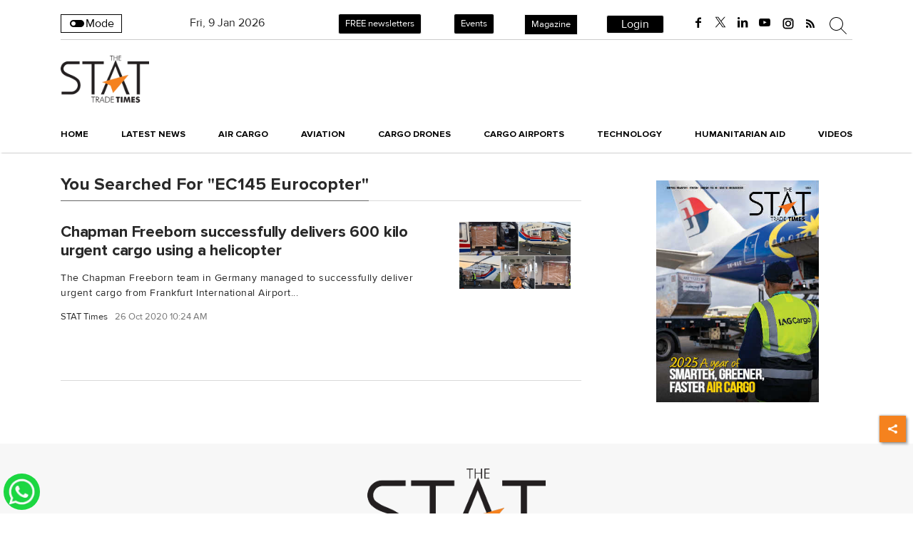

--- FILE ---
content_type: text/html; charset=utf-8
request_url: https://www.google.com/recaptcha/api2/aframe
body_size: 148
content:
<!DOCTYPE HTML><html><head><meta http-equiv="content-type" content="text/html; charset=UTF-8"></head><body><script nonce="Vc49H4oVWg4myvHLvQGShw">/** Anti-fraud and anti-abuse applications only. See google.com/recaptcha */ try{var clients={'sodar':'https://pagead2.googlesyndication.com/pagead/sodar?'};window.addEventListener("message",function(a){try{if(a.source===window.parent){var b=JSON.parse(a.data);var c=clients[b['id']];if(c){var d=document.createElement('img');d.src=c+b['params']+'&rc='+(localStorage.getItem("rc::a")?sessionStorage.getItem("rc::b"):"");window.document.body.appendChild(d);sessionStorage.setItem("rc::e",parseInt(sessionStorage.getItem("rc::e")||0)+1);localStorage.setItem("rc::h",'1767969268627');}}}catch(b){}});window.parent.postMessage("_grecaptcha_ready", "*");}catch(b){}</script></body></html>